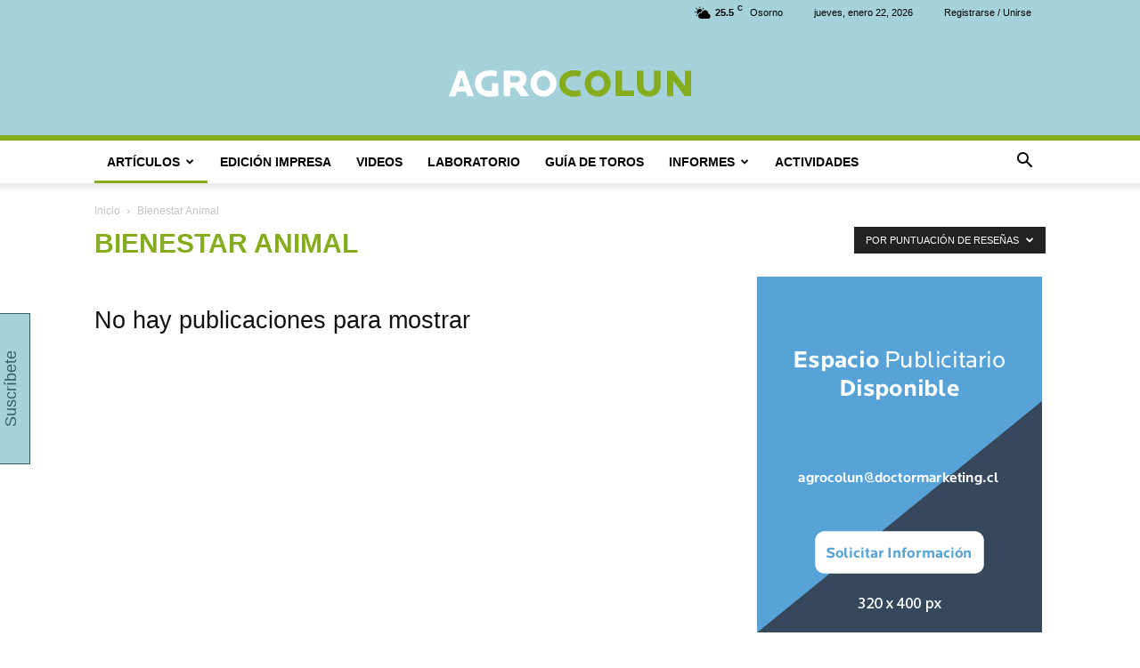

--- FILE ---
content_type: image/svg+xml
request_url: https://agrocolun.cl/wp-content/uploads/2018/10/background.svg
body_size: 439
content:
<svg xmlns="http://www.w3.org/2000/svg" viewBox="0 0 1920 198.66"><defs><style>.cls-1{fill:#a5d1da;}.cls-2{fill:#85ac1c;}</style></defs><title>background</title><g id="Capa_2" data-name="Capa 2"><g id="Capa_1-2" data-name="Capa 1"><g id="Capa_2-2" data-name="Capa 2"><g id="Capa_1-2-2" data-name="Capa 1-2"><rect class="cls-1" width="1920" height="147.46"/><rect class="cls-2" y="146.62" width="1920" height="52.05"/></g></g></g></g></svg>